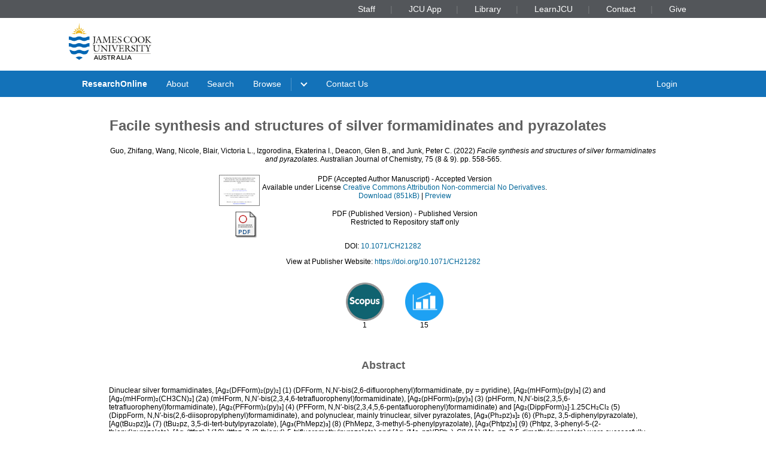

--- FILE ---
content_type: text/html; charset=utf-8
request_url: https://researchonline.jcu.edu.au/74731/
body_size: 9073
content:
<!DOCTYPE html PUBLIC "-//W3C//DTD XHTML 1.0 Transitional//EN" "http://www.w3.org/TR/xhtml1/DTD/xhtml1-transitional.dtd">
<html xmlns="http://www.w3.org/1999/xhtml" lang="en">
<head>
	<meta charset="utf-8" />
	<meta http-equiv="X-UA-Compatible" content="IE=Edge" />
	<meta name="viewport" content="width=device-width, initial-scale=1, shrink-to-fit=no" />
	<title>    Facile synthesis and structures of silver formamidinates and pyrazolates  </title>
	<link rel="icon" type="image/x-icon" href="https://researchonline.jcu.edu.au/images/favicon.ico" />

<!-- Google Analytics -->
<script async="async" src="https://www.googletagmanager.com/gtag/js?id=G-V9SW9VC0DG">// <!-- No script --></script>
<script>//<![CDATA[
    window.dataLayer = window.dataLayer || [];
    function gtag(){dataLayer.push(arguments);}
    gtag('js', new Date());
    gtag('config', 'G-V9SW9VC0DG');
//]]></script>
    <script type="text/javascript" src="//www.google.com/jsapi">// <!-- No script --></script> 
    <script type="text/javascript"> 
        google.load("visualization", "1", {packages:["corechart", "geochart"]}); 
    </script>  
    
    <!-- END IRSTATS2 --> 
    <title>    Facile synthesis and structures of silver formamidinates and pyrazolates   - ResearchOnline@JCU</title>  

    <link rel="Top" href="https://researchonline.jcu.edu.au/" />  
    <link rel="Search" href="https://researchonline.jcu.edu.au/cgi/search" />  
    <meta name="citation_doi" content="https://doi.org/10.1071/CH21282" />
<meta name="eprints.eprintid" content="74731" />
<meta name="eprints.rev_number" content="106" />
<meta name="eprints.eprint_status" content="archive" />
<meta name="eprints.userid" content="24519" />
<meta name="eprints.source" content="Scopus" />
<meta name="eprints.dir" content="disk0/00/07/47/31" />
<meta name="eprints.datestamp" content="2022-10-25 00:14:19" />
<meta name="eprints.lastmod" content="2024-11-20 04:19:22" />
<meta name="eprints.status_changed" content="2022-10-25 00:14:19" />
<meta name="eprints.type" content="article" />
<meta name="eprints.metadata_visibility" content="show" />
<meta name="eprints.creators_jcu_creator_type" content="staff" />
<meta name="eprints.creators_jcu_creator_type" content="external" />
<meta name="eprints.creators_jcu_creator_type" content="external" />
<meta name="eprints.creators_jcu_creator_type" content="external" />
<meta name="eprints.creators_jcu_creator_type" content="external" />
<meta name="eprints.creators_jcu_creator_type" content="staff" />
<meta name="eprints.creators_name" content="Guo, Zhifang" />
<meta name="eprints.creators_name" content="Wang, Nicole" />
<meta name="eprints.creators_name" content="Blair, Victoria L." />
<meta name="eprints.creators_name" content="Izgorodina, Ekaterina I." />
<meta name="eprints.creators_name" content="Deacon, Glen B." />
<meta name="eprints.creators_name" content="Junk, Peter C." />
<meta name="eprints.creators_jcu_orgu" content="orgu_155000" />
<meta name="eprints.creators_jcu_orgu" content="orgu_155000" />
<meta name="eprints.creators_jcu_institution" content="Monash University" />
<meta name="eprints.creators_jcu_institution" content="Monash University" />
<meta name="eprints.creators_jcu_institution" content="Monash University" />
<meta name="eprints.creators_jcu_institution" content="Monash University" />
<meta name="eprints.creators_jcu_user_id" content="1F07354681D4DAB8103F699FA2BD224B" />
<meta name="eprints.creators_jcu_user_id" content="A3C3776CDDE0525FADAD8275CCE3EDB2" />
<meta name="eprints.creators_jcu_user_id" content="3784C08E8834DAEA0067DD85D74D84BB" />
<meta name="eprints.creators_jcu_user_id" content="85BE06F6F98EEAB6B8410727E1EA3CF2" />
<meta name="eprints.creators_jcu_user_id" content="3265419499638C1678BFCCEDF35E8EE1" />
<meta name="eprints.creators_orcid" content="0000-0002-2984-6048" />
<meta name="eprints.creators_orcid" content="0000-0002-2506-4890" />
<meta name="eprints.creators_orcid" content="0000-0002-6966-6121" />
<meta name="eprints.creators_orcid" content="0000-0002-0683-8918" />
<meta name="eprints.creators_scopusID" content="57194695482" />
<meta name="eprints.creators_scopusID" content="57345047000" />
<meta name="eprints.creators_scopusID" content="23391991300" />
<meta name="eprints.creators_scopusID" content="8953485800" />
<meta name="eprints.creators_scopusID" content="57205067883" />
<meta name="eprints.creators_scopusID" content="7005253121" />
<meta name="eprints.lastcited" content="2024-02-28 14:29:53" />
<meta name="eprints.external_id_provider" content="Scopus" />
<meta name="eprints.external_id_identifier" content="2-s2.0-85125894355" />
<meta name="eprints.external_id_count" content="1" />
<meta name="eprints.title" content="Facile synthesis and structures of silver formamidinates and pyrazolates" />
<meta name="eprints.ispublished" content="pub" />
<meta name="eprints.subjects" content="HASH(0x143bcaf8)" />
<meta name="eprints.seo" content="HASH(0x155a9b50)" />
<meta name="eprints.full_text_status" content="restricted" />
<meta name="eprints.article_type" content="article" />
<meta name="eprints.keywords" content="crystal structures, formamidinates, N-donor ligands, one-pot reaction, pyrazolates, silver complexes, synthesis" />
<meta name="eprints.abstract" content="Dinuclear silver formamidinates, [Ag₂(DFForm)₂(py)₂] (1) (DFForm, N,N′-bis(2,6-difluorophenyl)formamidinate, py = pyridine), [Ag₂(mHForm)₂(py)₃] (2) and [Ag₂(mHForm)₂(CH3CN)₂] (2a) (mHForm, N,N′-bis(2,3,4,6-tetrafluorophenyl)formamidinate), [Ag₂(pHForm)₂(py)₃] (3) (pHForm, N,N′-bis(2,3,5,6-tetrafluorophenyl)formamidinate), [Ag₂(PFForm)₂(py)₃] (4) (PFForm, N,N′-bis(2,3,4,5,6-pentafluorophenyl)formamidinate) and [Ag₂(DippForm)₂]·1.25CH₂Cl₂ (5) (DippForm, N,N′-bis(2,6-diisopropylphenyl)formamidinate), and polynuclear, mainly trinuclear, silver pyrazolates, [Ag₃(Ph₂pz)₃]₂ (6) (Ph₂pz, 3,5-diphenylpyrazolate), [Ag(tBu₂pz)]₄ (7) (tBu₂pz, 3,5-di-tert-butylpyrazolate), [Ag₃(PhMepz)₃] (8) (PhMepz, 3-methyl-5-phenylpyrazolate), [Ag₃(Phtpz)₃] (9) (Phtpz, 3-phenyl-5-(2-thienyl)pyrazolate), [Ag₃(ttfpz)₃] (10) (ttfpz, 3-(2-thienyl)-5-trifluoromethylpyrazolate) and [Ag₂(Me₂pz)(PPh₃)₄Cl] (11) (Me₂pz, 3,5-dimethylpyrazolate) were successfully synthesized in good yield by treating silver(i) oxide with the corresponding formamidines (FormH) or pyrazoles (pzH) either in pyridine or acetonitrile. These rapid, easily handled and economical reactions are readily monitored by consumption of black silver oxide. All compounds are potential precursors in redox transmetallation reactions in the synthesis of lanthanoid and alkaline earth pyrazolate and formamidinate complexes." />
<meta name="eprints.date" content="2022" />
<meta name="eprints.date_type" content="published" />
<meta name="eprints.publication" content="Australian Journal of Chemistry" />
<meta name="eprints.volume" content="75" />
<meta name="eprints.issue" content="8 &amp; 9" />
<meta name="eprints.publisher" content="CSIRO Publishing" />
<meta name="eprints.pagerange" content="558-565" />
<meta name="eprints.pages" content="8" />
<meta name="eprints.id_number" content="10.1071/CH21282" />
<meta name="eprints.refereed" content="TRUE" />
<meta name="eprints.refereeing_proof" content="ulrichs" />
<meta name="eprints.issn" content="1445-0038" />
<meta name="eprints.official_url" content="https://doi.org/10.1071/CH21282" />
<meta name="eprints.has_tdh_url" content="FALSE" />
<meta name="eprints.funders" content="Australian Research Council (ARC)" />
<meta name="eprints.projects" content="ARC DP190100798" />
<meta name="eprints.copyright_information" content="© 2022 The Author(s) (or their employer(s)). Published by CSIRO Publishing. This manuscript version is made available under the CC-BY-NC-ND 4.0 license http://creativecommons.org/licenses/by-nc-nd/4.0/" />
<meta name="eprints.jcu_school_orgu" content="155000" />
<meta name="eprints.jcu_school_orgu" content="155000" />
<meta name="eprints.sensitivity" content="not_sensitive" />
<meta name="eprints.openaccess" content="open" />
<meta name="eprints.aatsi_research_content" content="FALSE" />
<meta name="eprints.citation" content="  Guo, Zhifang, Wang, Nicole, Blair, Victoria L., Izgorodina, Ekaterina I., Deacon, Glen B., and Junk, Peter C.  (2022) Facile synthesis and structures of silver formamidinates and pyrazolates.  Australian Journal of Chemistry, 75 (8 &amp; 9).  pp. 558-565.     " />
<meta name="eprints.document_url" content="https://researchonline.jcu.edu.au/74731/9/JCU_74731_AAM.pdf" />
<meta name="eprints.document_url" content="https://researchonline.jcu.edu.au/74731/1/pcj460.pdf" />
<link rel="schema.DC" href="http://purl.org/DC/elements/1.0/" />
<meta name="DC.title" content="Facile synthesis and structures of silver formamidinates and pyrazolates" />
<meta name="DC.creator" content="Guo, Zhifang" />
<meta name="DC.creator" content="Wang, Nicole" />
<meta name="DC.creator" content="Blair, Victoria L." />
<meta name="DC.creator" content="Izgorodina, Ekaterina I." />
<meta name="DC.creator" content="Deacon, Glen B." />
<meta name="DC.creator" content="Junk, Peter C." />
<meta name="DC.description" content="Dinuclear silver formamidinates, [Ag₂(DFForm)₂(py)₂] (1) (DFForm, N,N′-bis(2,6-difluorophenyl)formamidinate, py = pyridine), [Ag₂(mHForm)₂(py)₃] (2) and [Ag₂(mHForm)₂(CH3CN)₂] (2a) (mHForm, N,N′-bis(2,3,4,6-tetrafluorophenyl)formamidinate), [Ag₂(pHForm)₂(py)₃] (3) (pHForm, N,N′-bis(2,3,5,6-tetrafluorophenyl)formamidinate), [Ag₂(PFForm)₂(py)₃] (4) (PFForm, N,N′-bis(2,3,4,5,6-pentafluorophenyl)formamidinate) and [Ag₂(DippForm)₂]·1.25CH₂Cl₂ (5) (DippForm, N,N′-bis(2,6-diisopropylphenyl)formamidinate), and polynuclear, mainly trinuclear, silver pyrazolates, [Ag₃(Ph₂pz)₃]₂ (6) (Ph₂pz, 3,5-diphenylpyrazolate), [Ag(tBu₂pz)]₄ (7) (tBu₂pz, 3,5-di-tert-butylpyrazolate), [Ag₃(PhMepz)₃] (8) (PhMepz, 3-methyl-5-phenylpyrazolate), [Ag₃(Phtpz)₃] (9) (Phtpz, 3-phenyl-5-(2-thienyl)pyrazolate), [Ag₃(ttfpz)₃] (10) (ttfpz, 3-(2-thienyl)-5-trifluoromethylpyrazolate) and [Ag₂(Me₂pz)(PPh₃)₄Cl] (11) (Me₂pz, 3,5-dimethylpyrazolate) were successfully synthesized in good yield by treating silver(i) oxide with the corresponding formamidines (FormH) or pyrazoles (pzH) either in pyridine or acetonitrile. These rapid, easily handled and economical reactions are readily monitored by consumption of black silver oxide. All compounds are potential precursors in redox transmetallation reactions in the synthesis of lanthanoid and alkaline earth pyrazolate and formamidinate complexes." />
<meta name="DC.publisher" content="CSIRO Publishing" />
<meta name="DC.date" content="2022" />
<meta name="DC.type" content="Article" />
<meta name="DC.format" content="application/pdf" />
<meta name="DC.identifier" content="https://researchonline.jcu.edu.au/74731/9/JCU_74731_AAM.pdf" />
<meta name="DC.format" content="application/pdf" />
<meta name="DC.identifier" content="https://researchonline.jcu.edu.au/74731/1/pcj460.pdf" />
<meta name="DC.relation" content="https://doi.org/10.1071/CH21282" />
<meta name="DC.identifier" content="  Guo, Zhifang, Wang, Nicole, Blair, Victoria L., Izgorodina, Ekaterina I., Deacon, Glen B., and Junk, Peter C.  (2022) Facile synthesis and structures of silver formamidinates and pyrazolates.  Australian Journal of Chemistry, 75 (8 &amp; 9).  pp. 558-565.     " />
<meta name="DC.relation" content="https://researchonline.jcu.edu.au/74731/" />
<meta name="DC.rights" content="open" />
<link rel="alternate" href="https://researchonline.jcu.edu.au/cgi/export/eprint/74731/RDFXML/jcu-eprint-74731.rdf" type="application/rdf+xml" title="RDF+XML" />
<link rel="alternate" href="https://researchonline.jcu.edu.au/cgi/export/eprint/74731/BibTeX/jcu-eprint-74731.bib" type="text/plain" title="BibTeX" />
<link rel="alternate" href="https://researchonline.jcu.edu.au/cgi/export/eprint/74731/RDFNT/jcu-eprint-74731.nt" type="text/plain" title="RDF+N-Triples" />
<link rel="alternate" href="https://researchonline.jcu.edu.au/cgi/export/eprint/74731/JSON/jcu-eprint-74731.js" type="application/json; charset=utf-8" title="JSON" />
<link rel="alternate" href="https://researchonline.jcu.edu.au/cgi/export/eprint/74731/DC/jcu-eprint-74731.txt" type="text/plain; charset=utf-8" title="Dublin Core" />
<link rel="alternate" href="https://researchonline.jcu.edu.au/cgi/export/eprint/74731/Atom/jcu-eprint-74731.xml" type="application/atom+xml;charset=utf-8" title="Atom" />
<link rel="alternate" href="https://researchonline.jcu.edu.au/cgi/export/eprint/74731/Simple/jcu-eprint-74731.txt" type="text/plain; charset=utf-8" title="Simple Metadata" />
<link rel="alternate" href="https://researchonline.jcu.edu.au/cgi/export/eprint/74731/Refer/jcu-eprint-74731.refer" type="text/plain" title="Refer" />
<link rel="alternate" href="https://researchonline.jcu.edu.au/cgi/export/eprint/74731/METS/jcu-eprint-74731.xml" type="text/xml; charset=utf-8" title="METS" />
<link rel="alternate" href="https://researchonline.jcu.edu.au/cgi/export/eprint/74731/HTML/jcu-eprint-74731.html" type="text/html; charset=utf-8" title="HTML Citation" />
<link rel="alternate" href="https://researchonline.jcu.edu.au/cgi/export/eprint/74731/Text/jcu-eprint-74731.txt" type="text/plain; charset=utf-8" title="ASCII Citation" />
<link rel="alternate" href="https://researchonline.jcu.edu.au/cgi/export/eprint/74731/ContextObject/jcu-eprint-74731.xml" type="text/xml; charset=utf-8" title="OpenURL ContextObject" />
<link rel="alternate" href="https://researchonline.jcu.edu.au/cgi/export/eprint/74731/EndNote/jcu-eprint-74731.enw" type="text/plain; charset=utf-8" title="EndNote" />
<link rel="alternate" href="https://researchonline.jcu.edu.au/cgi/export/eprint/74731/MODS/jcu-eprint-74731.xml" type="text/xml; charset=utf-8" title="MODS" />
<link rel="alternate" href="https://researchonline.jcu.edu.au/cgi/export/eprint/74731/COinS/jcu-eprint-74731.txt" type="text/plain; charset=utf-8" title="OpenURL ContextObject in Span" />
<link rel="alternate" href="https://researchonline.jcu.edu.au/cgi/export/eprint/74731/DIDL/jcu-eprint-74731.xml" type="text/xml; charset=utf-8" title="MPEG-21 DIDL" />
<link rel="alternate" href="https://researchonline.jcu.edu.au/cgi/export/eprint/74731/XML/jcu-eprint-74731.xml" type="application/vnd.eprints.data+xml; charset=utf-8" title="EP3 XML" />
<link rel="alternate" href="https://researchonline.jcu.edu.au/cgi/export/eprint/74731/RIS/jcu-eprint-74731.ris" type="text/plain" title="Reference Manager" />
<link rel="alternate" href="https://researchonline.jcu.edu.au/cgi/export/eprint/74731/RDFN3/jcu-eprint-74731.n3" type="text/n3" title="RDF+N3" />
<link rel="alternate" href="https://researchonline.jcu.edu.au/cgi/export/eprint/74731/JCU_CSV/jcu-eprint-74731.csv" type="text/csv; charset=utf-8" title="Multiline CSV" />
<link rel="alternate" href="https://researchonline.jcu.edu.au/cgi/export/eprint/74731/CSV/jcu-eprint-74731.csv" type="text/csv; charset=utf-8" title="Multiline CSV" />
<link rel="Top" href="https://researchonline.jcu.edu.au/" />
    <link rel="Sword" href="https://researchonline.jcu.edu.au/sword-app/servicedocument" />
    <link rel="SwordDeposit" href="https://researchonline.jcu.edu.au/id/contents" />
    <link rel="Search" type="text/html" href="http:///cgi/search" />
    <link rel="Search" type="application/opensearchdescription+xml" href="http:///cgi/opensearchdescription" title="ResearchOnline@JCU" />
    <script type="text/javascript">
// <![CDATA[
var eprints_http_root = "https://researchonline.jcu.edu.au";
var eprints_http_cgiroot = "https://researchonline.jcu.edu.au/cgi";
var eprints_oai_archive_id = "researchonline.jcu.edu.au";
var eprints_logged_in = false;
// ]]></script>
    <style type="text/css">.ep_logged_in { display: none }</style>
    <link rel="stylesheet" type="text/css" href="/style/auto-3.3.16.css" />
    <script type="text/javascript" src="/javascript/auto-3.3.16.js"><!--padder--></script>
    <!--[if lte IE 6]>
        <link rel="stylesheet" type="text/css" href="/style/ie6.css" />
   <![endif]-->
    <meta name="Generator" content="EPrints 3.3.16" />
    <meta http-equiv="Content-Type" content="text/html; charset=UTF-8" />
    <meta http-equiv="Content-Language" content="en" />
      

    <script type="text/javascript" src="/javascript/jquery-1.2.6.min.js">// <!-- No script --></script>
    <script type="text/javascript" src="https://d1bxh8uas1mnw7.cloudfront.net/assets/embed.js">// <!-- No script --></script>

    <!--<style type='text/css' media="screen">@import url(<epc:print expr="$config{rel_path}"/>/style/jcu/nojs.css);</style>-->
    <!-- <link type="text/css" href="https://secure.jcu.edu.au/css/webassets/jcu_stylesheet.css" rel="stylesheet"/> -->   
    <style type="text/css" media="screen">@import url(/style/jcu/jcu_researchOnline_custom.css);</style>
</head>
<body class="jcustatic-filled">


<div class="jcustatic-jcunav">
    <div class="jcustatic-jcunav-inside">
            <div class="jcustatic-link">
                <a href="https://www.jcu.edu.au/staff">Staff</a>


            </div>
            <div class="jcustatic-link">
                <a href="https://my.jcu.edu.au/">JCU App</a>


            </div>
            <div class="jcustatic-link">
                <a href="https://www.jcu.edu.au/library">Library</a>


            </div>
            <div class="jcustatic-link">
                <a href="https://learn.jcu.edu.au/auth-saml/saml/login?apId=_449_1">LearnJCU</a>


            </div>
            <div class="jcustatic-link">
                <a href="https://www.jcu.edu.au/jcu-contact-information">Contact</a>


            </div>
            <div class="jcustatic-link">
                <a href="https://www.jcu.edu.au/give">Give</a>


            </div>
    </div>
</div>
<div> 
<div class="jcustatic-header jcustatic-cf">
    <div class="jcustatic-logowrap">
        <a href="https://www.jcu.edu.au" title="JCU Home" class="jcustatic-logolink">
            <img src="https://researchonline.jcu.edu.au/images/logos/jcu-2023.svg" alt="JCU Australia logo" />
        </a>
    </div>
    <h1></h1>
</div>
</div>
<div class="jcustatic-nav">
    <div class="jcustatic-nav-inner">
            <ul class="jcustatic-leftitems">
                
                        <li class="">
                            
                            
                                        <a href="https://researchonline.jcu.edu.au">ResearchOnline</a>
                            
                        </li>
                        <li class="">
                            
                            
                                        <a href="https://researchonline.jcu.edu.au/information.html">About</a>
                            
                        </li>
                        <li class="">
                            
                            
                                        <a href="https://researchonline.jcu.edu.au/cgi/search/simple/">Search</a>
                            
                        </li>
                        <li class="jcustatic-nav-dropdown">
                            
                            
                                        <a href="https://researchonline.jcu.edu.au/view/">Browse</a>
                                <ul>
                                        <li>
                                            
                                                        <a href="https://researchonline.jcu.edu.au/view/jcu/">JCU Authors</a>
                                        </li>
                                        <li>
                                            
                                                        <a href="https://researchonline.jcu.edu.au/view/all/">All Authors</a>
                                        </li>
                                        <li>
                                            
                                                        <a href="https://researchonline.jcu.edu.au/view/orgu/">College or Centre</a>
                                        </li>
                                        <li>
                                            
                                                        <a href="https://researchonline.jcu.edu.au/view/year/">Year</a>
                                        </li>
                                        <li>
                                            
                                                        <a href="https://researchonline.jcu.edu.au/view/">Other</a>
                                        </li>
                                </ul>
                            
                        </li>
                        <li class="">
                            
                            
                                    
                            
                        </li>
                        <li class="">
                            
                            
                                        <a href="https://www.jcu.edu.au/library/about/contacts/researchonline">Contact Us</a>
                            
                        </li>
            </ul>

                <ul class="jcustatic-rightitems">
                    
                            <li class="jcustatic-nav-dropdown login-required">
                                
                                
                                        <a href="https://researchonline.jcu.edu.au/cgi/users/home">Login</a>
                                    <ul>
                                            <li>
                                                
                                                        
                                            </li>
                                            <li>
                                                
                                                        
                                            </li>
                                            <li>
                                                
                                                        
                                            </li>
                                            <li>
                                                
                                                        
                                            </li>
                                    </ul>
                                
                            </li>
                            <li class="no-login-required">
                                
                                
                                        <a href="https://researchonline.jcu.edu.au/cgi/users/home">Login</a>
                                
                            </li>
                </ul>
            <script type="text/javascript">// <![CDATA[
                // Sometimes (e.g. ePrints sites) we have to add nav sub-menus
                // that might end up empty. This code prunes away the empty sub
                // -menus, and if it finds a nav sub-menu, adds the right
                // classname to make it render properly.
                //
                // Get the top level navigation (not sub navigation items)
                const firstLevelItems = document.querySelectorAll('.jcustatic-nav-inner > ul > li')
                for (const navItem of firstLevelItems) {
                    const topLevelText = navItem.querySelector('.jcustatic-nav-inner > ul > li > a, .jcustatic-nav-inner > ul > li > span')
                    if (!topLevelText || !topLevelText.innerText.trim()) {
                        // No top level text for this nav item, so hide it
                        navItem.style.display = 'none'
                        navItem.classList.remove('jcustatic-nav-dropdown')
                        continue
                    }

                    const dropdown = navItem.querySelector('.jcustatic-nav-inner > ul > li > ul')
                    if (dropdown) {
                        // this nav item has a dropdown of sub-items
                        const dropdownItems = dropdown.querySelectorAll('li > a, li > span')

                        // assume all the sub-items are blank, so no need for a dropdown
                        navItem.classList.remove('jcustatic-nav-dropdown')
                        // handle sub menu items
                        for (const secondLevelItem of dropdownItems) {
                            if (!secondLevelItem.innerText.trim()) {
                                // Hide this item as it has no text
                                secondLevelItem.style.display = 'none'
                            } else {
                                // found a real sub-item, so let's turn on
                                // dropdown behaviour in our parent
                                navItem.classList.add('jcustatic-nav-dropdown')
                            }
                        }
                    }
                }
            // ]]></script>
    </div>
</div>
<div class="jcustatic-contentblock-filled">
<div class="jcustatic-contentblock">
<div id="search-background"> </div>  
        <div id="breadcrumb"> </div> 
        <div id="content">  
            <h1 class="ep_tm_pagetitle">  
            


<!-- Go to www.addthis.com/dashboard to customize your tools --> <div style="text-align:right" class="addthis_inline_share_toolbox"></div>

Facile synthesis and structures of silver formamidinates and pyrazolates


  
            </h1>  
            <div class="ep_summary_content"><div class="ep_summary_content_left"></div><div class="ep_summary_content_right"></div><div class="ep_summary_content_top"></div><div class="ep_summary_content_main">
<style>

.noaltmetric {
    position: relative;
    display: inline;
    padding: 16px;
}
.hoverscopus {
    position: relative;
    display: inline; 
    padding: 16px;
}
.hoverisi {
    position: relative;
    display: inline;
    padding: 16px;
}

</style>
  <p class="ep_block" style="margin-bottom: 1em">
    


    <span class="person_name">Guo, Zhifang</span>, <span class="person_name">Wang, Nicole</span>, <span class="person_name">Blair, Victoria L.</span>, <span class="person_name">Izgorodina, Ekaterina I.</span>, <span class="person_name">Deacon, Glen B.</span>, and <span class="person_name">Junk, Peter C.</span>
  

(2022)

<em>Facile synthesis and structures of silver formamidinates and pyrazolates.</em>


    Australian Journal of Chemistry, 75 (8 &amp; 9).  pp. 558-565.
    


  



  </p>

  

  

    
  
    <!-- Display the user-defined HTML content within the abstract --> 
	

    
      
      <table class="ep_block">
        
          <tr>
            <td valign="top" align="right"><a onmouseover="EPJS_ShowPreview( event, 'doc_preview_413474' );" href="https://researchonline.jcu.edu.au/74731/9/JCU_74731_AAM.pdf" onmouseout="EPJS_HidePreview( event, 'doc_preview_413474' );" class="ep_document_link"><img class="ep_doc_icon" alt="[img]" src="https://researchonline.jcu.edu.au/74731/9.hassmallThumbnailVersion/JCU_74731_AAM.pdf" border="0" /></a><div id="doc_preview_413474" class="ep_preview"><table><tr><td><img class="ep_preview_image" alt="" src="https://researchonline.jcu.edu.au/74731/9.haspreviewThumbnailVersion/JCU_74731_AAM.pdf" border="0" /><div class="ep_preview_title">Preview</div></td></tr></table></div></td>
            <td valign="top">
              

<!-- document citation -->


<span class="ep_document_citation">
<span class="document_format">PDF (Accepted Author Manuscript)</span>
<!--<epc:if test="main"><br/><span class="document_filename"><print expr="main"/></span></epc:if>-->
 - Accepted Version


  <br />Available under License <a href="http://creativecommons.org/licenses/by-nc-nd/4.0/">Creative Commons Attribution Non-commercial No Derivatives</a>.

</span>

<br />
              
              
			  <a href="https://researchonline.jcu.edu.au/74731/9/JCU_74731_AAM.pdf" class="ep_document_link">Download (851kB)</a> 
			  
			  | <a href="https://researchonline.jcu.edu.au/74731/9.haslightboxThumbnailVersion/JCU_74731_AAM.pdf" rel="lightbox[docs] nofollow" title="   PDF (Accepted Author Manuscript) &lt;https://researchonline.jcu.edu.au/74731/9/JCU_74731_AAM.pdf&gt;   - Accepted Version   
Available under License Creative Commons Attribution Non-commercial No Derivatives &lt;http://creativecommons.org/licenses/by-nc-nd/4.0/&gt;.   ">Preview</a>
			  
			  
                <!-- Remove request a copy button.
              <epc:if test="!$doc.is_public() and $item.contact_email().is_set() and eprint_status = 'archive'">
                 <form name="requestacopy" action="{$config{http_cgiurl}}/request_doc">
                 <input name="docid" id="docid" value="{$doc{docid}}" type="hidden"/>
                 <input class="ep_form_action_button" type="submit" value="Request a copy"/>
                 </form>
              </epc:if> -->
  
              <ul>
              
              </ul>
            </td>
          </tr>
        
          <tr>
            <td valign="top" align="right"><a href="https://researchonline.jcu.edu.au/74731/1/pcj460.pdf" class="ep_document_link"><img class="ep_doc_icon" alt="[img]" src="https://researchonline.jcu.edu.au/style/images/fileicons/application_pdf.png" border="0" /></a></td>
            <td valign="top">
              

<!-- document citation -->


<span class="ep_document_citation">
<span class="document_format">PDF (Published Version)</span>
<!--<epc:if test="main"><br/><span class="document_filename"><print expr="main"/></span></epc:if>-->
 - Published Version

  <br />Restricted to Repository staff only


</span>

<br />
              
              
                <!-- Remove request a copy button.
              <epc:if test="!$doc.is_public() and $item.contact_email().is_set() and eprint_status = 'archive'">
                 <form name="requestacopy" action="{$config{http_cgiurl}}/request_doc">
                 <input name="docid" id="docid" value="{$doc{docid}}" type="hidden"/>
                 <input class="ep_form_action_button" type="submit" value="Request a copy"/>
                 </form>
              </epc:if> -->
  
              <ul>
              
              </ul>
            </td>
          </tr>
        
      </table>
    

  


    <div style="margin-bottom: 1em" class="ep_block">
      DOI: <a href="http://dx.doi.org/10.1071/CH21282" target="_blank">10.1071/CH21282</a>
    </div>
  

  
    <div style="margin-bottom: 1em" class="ep_block">
      View at Publisher Website: <a href="https://doi.org/10.1071/CH21282">https://doi.org/10.1071/CH21282</a>
    </div>
  

<div style="text-align:center">
<!--<div class="addthis_inline_share_toolbox"></div>-->

<div>
        

	<div class="noaltmetric" style="display:inline-block">
	<div data-badge-popover="right" data-badge-type="donut" data-doi="10.1071/CH21282 &lt;http://dx.doi.org/10.1071/CH21282&gt;" data-hide-no-mentions="true" data-hide-less-than="1" class="altmetric-embed"></div>
	 <div style="display:inline-block">
                          
                        </div>
	</div>
	

        
          

          
           
			<div style="display:inline-block" class="hoverscopus">     
			<div>	
			<a href="http://www.scopus.com/record/display.url?eid=2-s2.0-85125894355&amp;origin=resultslist">
				<img src="/images/scopus3.png" width="64px" height="64px" alt="Scopus" />
                        </a>
			</div>
			<div style="display:inline-block">
		        1				
			</div>	
			</div>
           
          
                        
		   
                        

          
        

	
	        
			<div style="display:inline-block" class="hoverisi">
                        	<div>
                        	<a href="/cgi/stats/report/eprint/74731">

                        	<img src="/images/download.jpg" width="64px" height="64px" alt="Downloads" />
                        	</a>
                        	</div>
                        	<div style="display:inline-block">
                         		15
                        	</div>
			</div>
		
</div>



<p></p>
</div>

<p><br /></p>


  
    <h2 class="ep_block">Abstract</h2>
    <p style="text-align: center; margin: 1em auto 0em auto"><p>Dinuclear silver formamidinates, [Ag₂(DFForm)₂(py)₂] (1) (DFForm, N,N′-bis(2,6-difluorophenyl)formamidinate, py = pyridine), [Ag₂(mHForm)₂(py)₃] (2) and [Ag₂(mHForm)₂(CH3CN)₂] (2a) (mHForm, N,N′-bis(2,3,4,6-tetrafluorophenyl)formamidinate), [Ag₂(pHForm)₂(py)₃] (3) (pHForm, N,N′-bis(2,3,5,6-tetrafluorophenyl)formamidinate), [Ag₂(PFForm)₂(py)₃] (4) (PFForm, N,N′-bis(2,3,4,5,6-pentafluorophenyl)formamidinate) and [Ag₂(DippForm)₂]·1.25CH₂Cl₂ (5) (DippForm, N,N′-bis(2,6-diisopropylphenyl)formamidinate), and polynuclear, mainly trinuclear, silver pyrazolates, [Ag₃(Ph₂pz)₃]₂ (6) (Ph₂pz, 3,5-diphenylpyrazolate), [Ag(tBu₂pz)]₄ (7) (tBu₂pz, 3,5-di-tert-butylpyrazolate), [Ag₃(PhMepz)₃] (8) (PhMepz, 3-methyl-5-phenylpyrazolate), [Ag₃(Phtpz)₃] (9) (Phtpz, 3-phenyl-5-(2-thienyl)pyrazolate), [Ag₃(ttfpz)₃] (10) (ttfpz, 3-(2-thienyl)-5-trifluoromethylpyrazolate) and [Ag₂(Me₂pz)(PPh₃)₄Cl] (11) (Me₂pz, 3,5-dimethylpyrazolate) were successfully synthesized in good yield by treating silver(i) oxide with the corresponding formamidines (FormH) or pyrazoles (pzH) either in pyridine or acetonitrile. These rapid, easily handled and economical reactions are readily monitored by consumption of black silver oxide. All compounds are potential precursors in redox transmetallation reactions in the synthesis of lanthanoid and alkaline earth pyrazolate and formamidinate complexes.</p></p>
  



 
  
 

  <table style="margin-bottom: 1em; margin-top: 1em;" cellpadding="3" class="ep_block">
 
 
  
  
  

  
 
  
   <tr style="border-top: none"><td style="border-top: none"></td></tr>
<!--  </table>  	

<table style="margin-bottom: 1em; margin-top: 1em;" cellpadding="3" class="ep_block">  	-->




        <tr>
        <th class="ep_row">Item ID:</th>
                <td class="ep_row"> 74731</td>
        </tr>



  
        <tr>
        <th class="ep_row">Item Type:</th>
         <td class="ep_row">
         Article
           
           
           
           (Research - C1)
           
           
           
           
          </td></tr>
        




    
      


	   
	
    
    <!-- Added to list jcu seo and for without percentages -->

    
    


    
    
      
    
      
    
      
        
              <tr>
          	    <th class="ep_row">ISSN:</th>
            	<td class="ep_row" valign="top">1445-0038</td>
          	  </tr>	
          	  	
      
    
      
        
              <tr>
          	    <th class="ep_row">Keywords:</th>
            	<td class="ep_row" valign="top">crystal structures, formamidinates, N-donor ligands, one-pot reaction, pyrazolates, silver complexes, synthesis</td>
          	  </tr>	
          	  	
      
    
      
    
      
        
              <tr>
          	    <th class="ep_row">Copyright Information:</th>
            	<td class="ep_row" valign="top">© 2022 The Author(s) (or their employer(s)). Published by CSIRO Publishing. This manuscript version is made available under the CC-BY-NC-ND 4.0 license http://creativecommons.org/licenses/by-nc-nd/4.0/</td>
          	  </tr>	
          	  	
      
    
      
    
      
    
      
        
              <tr>
          	    <th class="ep_row">Funders:</th>
            	<td class="ep_row" valign="top">Australian Research Council (ARC)</td>
          	  </tr>	
          	  	
      
    
      
        
              <tr>
          	    <th class="ep_row">Projects and Grants:</th>
            	<td class="ep_row" valign="top">ARC DP190100798</td>
          	  </tr>	
          	  	
      
    
      
    
      
        
              <tr>
          	    <th class="ep_row">Date Deposited:</th>
            	<td class="ep_row" valign="top">25 Oct 2022 00:14</td>
          	  </tr>	
          	  	
      
    
      
        
        	  <tr>
            	<th class="ep_row">FoR Codes:</th>
            	<td class="ep_row" valign="top"><a href="https://researchonline.jcu.edu.au/view/subjects/340211.html">34 CHEMICAL SCIENCES &gt; 3402 Inorganic chemistry &gt; 340211 Transition metal chemistry @ 100%</a></td>
              </tr>
        	  	
      
    
      
        
        	  <tr>
            	<th class="ep_row">SEO Codes:</th>
            	<td class="ep_row" valign="top"><a href="https://researchonline.jcu.edu.au/view/seo/seo2020=5F280105.html">28 EXPANDING KNOWLEDGE &gt; 2801 Expanding knowledge &gt; 280105 Expanding knowledge in the chemical sciences @ 100%</a></td>
              </tr>
        	  	
      
    



   	
    <tr>
      <th class="ep_row">Downloads:</th>
		<td class="ep_row" valign="top">
		Total: 15<br />
		Last 12 Months: 3
		</td>
    </tr>
	

    <tr>
    	<!--<th align="right">More Statistics</th>-->
    	<th></th>
    	<td class="ep_row" valign="top"><a href="https://researchonline.jcu.edu.au/cgi/stats/report/eprint/74731">More Statistics</a></td>
    </tr>    
    <!--<tr>
               <th align="right">URI:</th>
      <td valign="top"><a href="{$item.uri()}"><epc:print expr="$item.uri()" /></a></td>
    </tr>-->
  </table>

  
  

  
  <div style="float:right"><p align="right">
    <!--<h3>Actions (Repository Staff Only)</h3>-->
    Actions (Repository Staff Only)
    <table class="ep_summary_page_actions">
    
      <tr>
        <td align="right"><a href="/cgi/users/home?screen=EPrint%3A%3AView&amp;eprintid=74731"><img src="/style/images/action_view.png" title="Item Control Page" alt="Item Control Page" class="ep_form_action_icon" /></a></td>
        <td align="right">Item Control Page</td>
      </tr>
    
    </table>
</p></div>
  

</div><div class="ep_summary_content_bottom"></div><div class="ep_summary_content_after"></div></div>  
        </div>  
</div>
</div>
<footer class="jcustatic-footer sitefooter">
        <div class="jcustatic-link">
            <a href="https://libguides.jcu.edu.au/copyright-researchers/ResearchOnline">Copyright</a>
        </div>
        <div class="jcustatic-link">
            <a href="https://www.jcu.edu.au/policy/research-management2/research-repository-policy">ResearchOnline Procedure</a>
        </div>
        <div class="jcustatic-link">
            <a href="https://researchonline.jcu.edu.au/cgi/stats/report/">Statistics</a>
        </div>
</footer>

<div class="jcustatic-footer">
	<div class="jcustatic-inner-footer">
		
		<div class="jcustatic-upper-footer">
		    <footer class="jcustatic-footer-universities">
		        <a href="https://www.jcu.edu.au/gender-equity-action-and-research/gender-equity" title="Athena SWAN Bronze Award"><img src="https://researchonline.jcu.edu.au/images/partners/athena-swan-bronze-award.svg" alt="Athena SWAN Bronze Award logo" /></a>
		        <a href="https://www.iru.edu.au/" title="Innovative Research Universities"><img src="https://researchonline.jcu.edu.au/images/partners/innovative-research-universities.svg" alt="Innovative Research Universities" /></a>
		        <a href="https://www.universitiesaustralia.edu.au/" title="Universities Australia"><img src="https://researchonline.jcu.edu.au/images/partners/universities-australia.svg" alt="Universities Australia" /></a>
		        <a href="https://www.jcu.edu.au/state-of-the-tropics" title="State of the Tropics"><img src="https://researchonline.jcu.edu.au/images/partners/state-of-the-tropics.svg" alt="State of the Tropics" /></a>
		    </footer>
		    <footer class="jcustatic-footer-traditional">
		        <a href="https://www.jcu.edu.au/ierc" title="Go to Indigenous Education and Research Centre"><img class="jcustatic-flag" src="https://researchonline.jcu.edu.au/images/aboriginal-flag.svg" alt="Aboriginal flag" /></a>
		        <a href="https://www.jcu.edu.au/ierc" title="Go to Indigenous Education and Research Centre"><img class="jcustatic-flag" src="https://researchonline.jcu.edu.au/images/torres-strait-flag.svg" alt="Torres Strait flag" /></a>
		        <span class="jcustatic-text">We acknowledge Australian Aboriginal People and Torres Strait Islander People as the first inhabitants of
		            the nation, and acknowledge Traditional Owners of the lands where our staff and students live, learn
		            and work.
		        </span>
		    </footer>
		</div>
		
		<div class="jcustatic-lower-footer">
		    <ul class="jcustatic-footer-copyright">
		        <li>© James Cook University 1995 to 2023</li>
		        <li><a href="http://cricos.education.gov.au/Institution/InstitutionDetails.aspx?ProviderID=117">CRICOS Provider Code: 00117J</a></li>
		        <li>ABN 46253211955</li>
		    </ul>
		<!-- - - - - - - - - - - - - - - - - - - - - - - - - - - - - -->
		    <ul class="jcustatic-footer-legal">
		        <li><a href="https://www.jcu.edu.au/copyright-and-terms-of-use">Terms of use</a></li>
		        <li><a href="https://www.jcu.edu.au/right-to-information-and-privacy">Privacy</a></li>
		        <li><a href="https://www.jcu.edu.au/copyright-and-terms-of-use">Disclaimer</a></li>
		    </ul>
		</div>
	</div>
</div>	
  
<!-- Go to www.addthis.com/dashboard to customize your tools --> 
<script type="text/javascript" src="//s7.addthis.com/js/300/addthis_widget.js#pubid=ra-57fac55b14a03bc6">// <!-- No script --></script> 

<script>
//<![CDATA[
    function toggleElementVisibility(list, visible) {
        for(const element of list) {
            if(visible) {
                element.classList.remove('hide-element');
            }
            else {
                element.classList.add('hide-element');
            }
        }
    }

    var loggedInElements = document.getElementsByClassName("login-required");
    var loggedOutElements = document.getElementsByClassName("no-login-required");

    toggleElementVisibility(loggedInElements, window.eprints_logged_in);
    toggleElementVisibility(loggedOutElements, !window.eprints_logged_in);
//]]>
</script>
<script>// <![CDATA[

(function() {
	// if the branding support includes JS, it's here.

	// for your debugging convenience
	var console = window.console
	// put all our stuff into a single object to avoid
    // contaminating the global namespace.
	window.JcuStatic = {}
	var jcu = window.JcuStatic

	// if we have local storage, put it into our object
	try {
		if (window.localStorage) { jcu.store = window.localStorage }
	} catch (e) { /* oh well */ }

	// if we have session storage, put it into our object
	try {
		if (window.sessionStorage) { jcu.sesh = window.sessionStorage }
	} catch (e) { /* oh well */ }

	// == JS for the cookie disclaimer =========================
	if (!jcu.cookieDisclaimer) { jcu.cookieDisclaimer = {} }
	var cd = jcu.cookieDisclaimer

	// show the cookie disclaimer UNLESS we have session storage AND
	// we've stored "cookies": "okay" in it.
	if (!(jcu.sesh && (jcu.sesh.getItem('cookies') === 'okay'))) {
		// get the disclaimer dialogue window thing
		var discs = document.getElementsByClassName('jcustatic-cookie-disclaimer')
		if (discs.length > 0) {
			// found a disclaimer window
			cd.window = discs[0]
			// find the close buttons and make them close the window
			var closeBtns = cd.window.getElementsByClassName('close')
			for (var b = 0; b < closeBtns.length; b++) {
				closeBtns[b].onclick = function() {
					cd.window.style.display = 'none'
					if (jcu.sesh) {
						jcu.sesh.setItem('cookies', 'okay')
					}
				}
			}
            // make the disclaimer window visible
			cd.window.style.display = 'initial'
		}
	}

})()
// ]]></script></body>
</html>